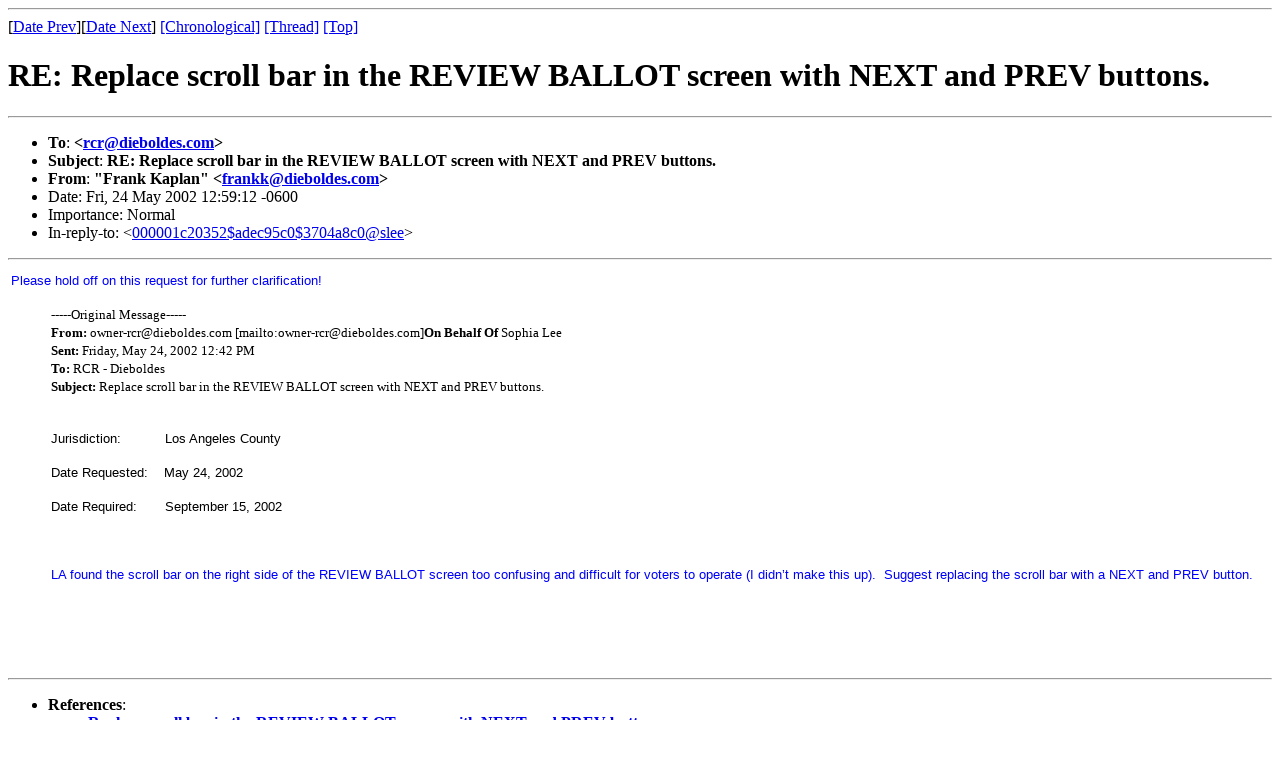

--- FILE ---
content_type: text/html
request_url: https://www.cs.cmu.edu/~matth/lists/rcr.w3archive/200205/msg00100.html
body_size: 1695
content:
<!-- MHonArc v2.5.2 -->
<!--X-Subject: RE: Replace scroll bar in the REVIEW BALLOT screen with NEXT and PREV buttons. -->
<!--X-From-R13: "Tenax Yncyna" <senaxxNqvrobyqrf.pbz> -->
<!--X-Date: Fri, 24 May 2002 11:56:49 &#45;0700 -->
<!--X-Message-Id: OKEBJILPEGPGGFGBGOOMIEDBCKAA.frankk@dieboldes.com -->
<!--X-Content-Type: multipart/alternative -->
<!--X-Reference: 000001c20352$adec95c0$3704a8c0@slee -->
<!--X-Head-End-->
<!DOCTYPE HTML PUBLIC "-//W3C//DTD HTML//EN">
<html>
<head>
<title>RE: Replace scroll bar in the REVIEW BALLOT screen with NEXT and PREV bu</title>
<link rev="made" href="mailto:frankk@dieboldes.com">
</head>
<body bgcolor="white">
<!--X-Body-Begin-->
<!--X-User-Header-->
<!--X-User-Header-End-->
<!--X-TopPNI-->
<hr>
[<a href="msg00099.html">Date Prev</a>][<a href="msg00141.html">Date Next</a>]
<a href="index.html#00100">[Chronological]</a>
<a href="threads.html#00100">[Thread]</a>
<a href="/cgi-bin/wilma/rcr">[Top]</a>

<!--X-TopPNI-End-->
<!--X-MsgBody-->
<!--X-Subject-Header-Begin-->
<h1>RE: Replace scroll bar in the REVIEW BALLOT screen with NEXT and PREV buttons.</h1>
<hr>
<!--X-Subject-Header-End-->
<!--X-Head-of-Message-->
<ul>
<li><strong>To</strong>: <strong>&lt;<A HREF="mailto:rcr@dieboldes.com">rcr@dieboldes.com</A>&gt;</strong></li>
<li><strong>Subject</strong>: <strong>RE: Replace scroll bar in the REVIEW BALLOT screen with NEXT and PREV buttons.</strong></li>
<li><strong>From</strong>: <strong>&quot;Frank Kaplan&quot; &lt;<A HREF="mailto:frankk@dieboldes.com">frankk@dieboldes.com</A>&gt;</strong></li>
<li>Date: Fri, 24 May 2002 12:59:12 -0600</li>
<li>Importance: Normal</li>
<li>In-reply-to: &lt;<a href="msg00099.html">000001c20352$adec95c0$3704a8c0@slee</a>&gt;</li>
</ul>
<!--X-Head-of-Message-End-->
<!--X-Head-Body-Sep-Begin-->
<hr>
<!--X-Head-Body-Sep-End-->
<!--X-Body-of-Message-->
<table width="100%"><tr><td style="a:link { color: blue } a:visited { color: purple } ">


<DIV><FONT color=#0000ff face=Arial size=2><SPAN class=553235818-24052002>Please 
hold off on this request for further clarification!</SPAN></FONT></DIV>
<BLOCKQUOTE style="MARGIN-RIGHT: 0px">
  <DIV align=left class=OutlookMessageHeader dir=ltr><FONT face=Tahoma 
  size=2>-----Original Message-----<BR><B>From:</B> owner-rcr@dieboldes.com 
  [mailto:owner-rcr@dieboldes.com]<B>On Behalf Of </B>Sophia Lee<BR><B>Sent:</B> 
  Friday, May 24, 2002 12:42 PM<BR><B>To:</B> RCR - Dieboldes<BR><B>Subject:</B> 
  Replace scroll bar in the REVIEW BALLOT screen with NEXT and PREV 
  buttons.<BR><BR></DIV></FONT>
  <DIV class=Section1>
  <P class=MsoNormal><FONT face=Arial size=2><SPAN 
  style="FONT-FAMILY: Arial; FONT-SIZE: 10pt">Jurisdiction:&nbsp;&nbsp;&nbsp;&nbsp;&nbsp;&nbsp;&nbsp;&nbsp;&nbsp;&nbsp;&nbsp;</SPAN></FONT><FONT 
  face=Arial size=2><SPAN style="FONT-FAMILY: Arial; FONT-SIZE: 10pt">Los 
  Angeles</SPAN></FONT><FONT face=Arial size=2><SPAN 
  style="FONT-FAMILY: Arial; FONT-SIZE: 10pt"> </SPAN></FONT><FONT face=Arial 
  size=2><SPAN 
  style="FONT-FAMILY: Arial; FONT-SIZE: 10pt">County</SPAN></FONT><FONT 
  face=Arial size=2><SPAN style="FONT-FAMILY: Arial; FONT-SIZE: 10pt"> 
  </SPAN></FONT></P>
  <P class=MsoNormal><FONT face=Arial size=2><SPAN 
  style="FONT-FAMILY: Arial; FONT-SIZE: 10pt">Date 
  Requested:&nbsp;&nbsp;&nbsp;&nbsp;</SPAN></FONT><FONT face=Arial size=2><SPAN 
  style="FONT-FAMILY: Arial; FONT-SIZE: 10pt">May 24, 2002</SPAN></FONT></P>
  <P class=MsoNormal><FONT face=Arial size=2><SPAN 
  style="FONT-FAMILY: Arial; FONT-SIZE: 10pt">Date 
  Required:&nbsp;&nbsp;&nbsp;&nbsp;&nbsp;&nbsp;&nbsp;</SPAN></FONT><FONT 
  face=Arial size=2><SPAN style="FONT-FAMILY: Arial; FONT-SIZE: 10pt">September 
  15, 2002</SPAN></FONT></P>
  <P class=MsoNormal><FONT color=blue face=Arial size=2><SPAN 
  style="COLOR: blue; FONT-FAMILY: Arial; FONT-SIZE: 10pt">&nbsp;</SPAN></FONT></P>
  <P class=MsoNormal><FONT color=blue face=Arial size=2><SPAN 
  style="COLOR: blue; FONT-FAMILY: Arial; FONT-SIZE: 10pt">LA found the scroll 
  bar on the right side of the REVIEW BALLOT screen too confusing and difficult 
  for voters to operate (I didn&#8217;t make this up).&nbsp; Suggest replacing the 
  scroll bar with a NEXT and PREV button. </SPAN></FONT></P>
  <P class=MsoNormal><FONT face="Times New Roman" size=3><SPAN 
  style="FONT-SIZE: 12pt">&nbsp;</SPAN></FONT></P>
  <P class=MsoNormal><FONT face="Times New Roman" size=3><SPAN 
  style="FONT-SIZE: 12pt">&nbsp;</SPAN></FONT></P></DIV></BLOCKQUOTE>
</td></tr></table>
<!--X-Body-of-Message-End-->
<!--X-MsgBody-End-->
<!--X-Follow-Ups-->
<hr>
<!--X-Follow-Ups-End-->
<!--X-References-->
<ul><li><strong>References</strong>:
<ul>
<li><strong><a name="00099" href="msg00099.html">Replace scroll bar in the REVIEW BALLOT screen with NEXT and PREV buttons.</a></strong>
<ul><li><em>From:</em> &quot;Sophia Lee&quot; &lt;sophia@dieboldes.com&gt;</li></ul></li>
</ul></li></ul>
<!--X-References-End-->
<!--X-BotPNI-->
<ul>
<li>Prev by Date:
<strong><a href="msg00099.html">Replace scroll bar in the REVIEW BALLOT screen with NEXT and PREV buttons.</a></strong>
</li>

<li>Next by Date:
<strong><a href="msg00141.html">RE: Replace scroll bar in the REVIEW BALLOT screen with NEXT and PREV buttons.</a></strong>
</li>

<li>Index(es):
<ul>
<li><a href="index.html#00100"><strong>Chronological</Strong></a></li>
<li><a href="threads.html#00100"><strong>Thread</strong></a></li>

<!--X-BotPNI-End-->
<!--X-User-Footer-->
<!--X-User-Footer-End-->
</body>
</html>
